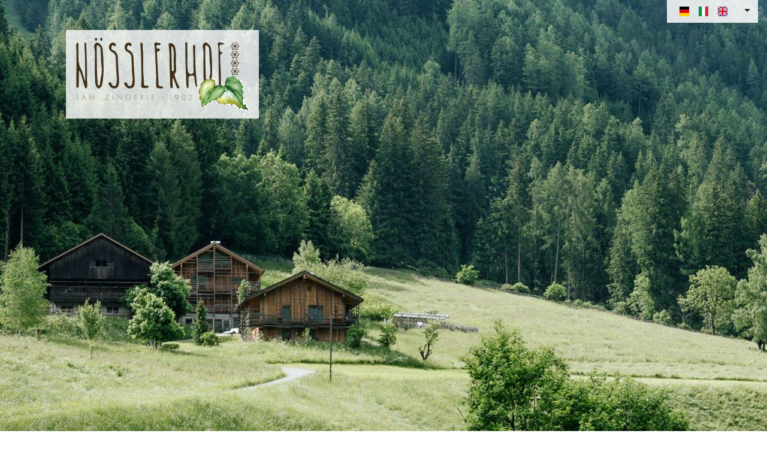

--- FILE ---
content_type: text/html
request_url: https://noesslerhof.com/
body_size: 1672
content:
<!DOCTYPE html><html lang="en"><head>
    <meta charset="utf-8">
    <title>Nösslerhof, Urlaub auf dem Bauernhof im wunderschönen Südtirol</title>
    <base href="/">
    <meta name="viewport" content="width=device-width, initial-scale=1">
    <meta name="description" content="Urlaub auf dem Bauernhof im idyllischen Antholzertal, Südtirol. Gönnen Sie sich eine Auszeit von Stress und Alltag und erholen Sie sich inmitten faszinierender Natur.">
    <link rel="icon" type="image/x-icon" href="favicon.ico">
    <meta property="og:image" content="./assets/images/logo.png">
  <style>@charset "UTF-8";:root{--bs-blue:#0d6efd;--bs-indigo:#6610f2;--bs-purple:#6f42c1;--bs-pink:#d63384;--bs-red:#dc3545;--bs-orange:#fd7e14;--bs-yellow:#ffc107;--bs-green:#198754;--bs-teal:#20c997;--bs-cyan:#0dcaf0;--bs-white:#fff;--bs-gray:#6c757d;--bs-gray-dark:#343a40;--bs-gray-100:#f8f9fa;--bs-gray-200:#e9ecef;--bs-gray-300:#dee2e6;--bs-gray-400:#ced4da;--bs-gray-500:#adb5bd;--bs-gray-600:#6c757d;--bs-gray-700:#495057;--bs-gray-800:#343a40;--bs-gray-900:#212529;--bs-primary:#0d6efd;--bs-secondary:#6c757d;--bs-success:#198754;--bs-info:#0dcaf0;--bs-warning:#ffc107;--bs-danger:#dc3545;--bs-light:#f8f9fa;--bs-dark:#212529;--bs-primary-rgb:13,110,253;--bs-secondary-rgb:108,117,125;--bs-success-rgb:25,135,84;--bs-info-rgb:13,202,240;--bs-warning-rgb:255,193,7;--bs-danger-rgb:220,53,69;--bs-light-rgb:248,249,250;--bs-dark-rgb:33,37,41;--bs-white-rgb:255,255,255;--bs-black-rgb:0,0,0;--bs-body-color-rgb:33,37,41;--bs-body-bg-rgb:255,255,255;--bs-font-sans-serif:system-ui,-apple-system,"Segoe UI",Roboto,"Helvetica Neue",Arial,"Noto Sans","Liberation Sans",sans-serif,"Apple Color Emoji","Segoe UI Emoji","Segoe UI Symbol","Noto Color Emoji";--bs-font-monospace:SFMono-Regular,Menlo,Monaco,Consolas,"Liberation Mono","Courier New",monospace;--bs-gradient:linear-gradient(180deg, rgba(255, 255, 255, .15), rgba(255, 255, 255, 0));--bs-body-font-family:var(--bs-font-sans-serif);--bs-body-font-size:1rem;--bs-body-font-weight:400;--bs-body-line-height:1.5;--bs-body-color:#212529;--bs-body-bg:#fff}*,:after,:before{box-sizing:border-box}@media (prefers-reduced-motion:no-preference){:root{scroll-behavior:smooth}}body{margin:0;font-family:var(--bs-body-font-family);font-size:var(--bs-body-font-size);font-weight:var(--bs-body-font-weight);line-height:var(--bs-body-line-height);color:var(--bs-body-color);text-align:var(--bs-body-text-align);background-color:var(--bs-body-bg);-webkit-text-size-adjust:100%;-webkit-tap-highlight-color:transparent}p{margin-top:0;margin-bottom:1rem}img{vertical-align:middle}.text-center{text-align:center!important}body,html{height:100%;font-family:Arial Rounded MT,Arial,Helvetica,sans-serif;color:#484848;border-radius:0!important;text-align:justify;line-height:1.4em}p{margin:0}.loading-frame{background:url(greyfloral.cd64d0df61ed53ee.png) repeat;width:100%;height:100%;position:absolute;top:0;left:0;padding-top:10%;text-align:center}</style><link rel="stylesheet" href="styles.25f7673efb5e7ea1.css" media="print" onload="this.media='all'"><noscript><link rel="stylesheet" href="styles.25f7673efb5e7ea1.css"></noscript></head>
  <body>
    <noesslerhof-root>
      <div class="loading-frame text-center">
        <img src="./assets/images/logo.png" class="center-block img-responsive">
        <p class="text-center">
          Bitte warte einen Moment während die Seite geladen wird... <br>
          Ti preghiamo di attendere il caricamento del sito... <br>
          Please wait for a second while the page is loading...
        </p>
      </div>
    </noesslerhof-root>
    <script>
      window.addEventListener('DOMContentLoaded', () => {
        const script = document.createElement('script');
        script.src = 'https://cdn.yanovis.com/webcomp/yanovis-booking-widget.umd.cjs';
        script.charset = 'utf-8';
        document.body.appendChild(script);
      });
    </script>
  <script src="runtime.b3d90aa444429602.js" type="module"></script><script src="polyfills.6b2d76709336aa27.js" type="module"></script><script src="main.93f0518da4adc373.js" type="module"></script>

</body></html>

--- FILE ---
content_type: text/css;charset=UTF-8
request_url: https://www.yesalps.com/widgcss/YAG1.css
body_size: 818
content:

.wigYAG1 { min-width: 250px !important; box-sizing: content-box; clear: both; position: relative;}
div.wigYAG1_rec { margin-bottom: 20px; }
p.wigYAG1_title {font-weight: 600;}
span.wigYAG1_dataRec { padding-left: 10px; font-weight: normal;}
#wigYAG1_footer {font-family: "Roboto",Arial,sans-serif; width: 100%; border: solid 1px #c6c6c6; border-radius: 3px; background-image: linear-gradient(to bottom, #f6f6f6 40%, #e4e4e4 80%, #d4d4d4 100%); display: table;}
p.wigYAG1_pref { font-style: italic; margin: 5px 0;}
#wigYAG1_votonb, #wigYAG1_leggi, #wigYAG1_scrivi, #wigYAG1_uff { display: table-cell !important; font-family: "Roboto",sans-serif; vertical-align: middle; text-align: center; }
div#wigYAG1_footerC > p { color: #fff; font-family: "Roboto",Arial,sans-serif; font-size: 14px; font-weight: 600; line-height: 15px; margin: 0; padding: 6px 0 8px;  text-align: center; width: 100%;}
div#wigYAG1_footerC > p > a {
/*     color: #fff; */
	color: #4e7dc7;
    display: block;
    font-family: "Roboto",Arial,sans-serif;
    font-size: 14px;
    font-weight: 600;
    line-height: 15px;
    text-decoration: none;
}
div#wigYAG1_footerC > p img {
    border: medium none;
    display: inline-block;
    margin-bottom: -5px;
    margin-right: 5px;
    width: 20px;
    background: none !important;
}
#wigYAG1_leggi, #wigYAG1_scrivi {padding: 0 12px;}
#wigYAG1_votonb { font-size: 18px; font-weight: 600; line-height: 19px;}
#wigYAG1_votonb a, #wigYAG1_votonb a:hover, #wigYAG1_votonb a:visited { color: #4e7dc7 !important; text-decoration: none !important; display: block !important; padding: 5px 12px 2px;}
#wigYAG1_votonb img {margin-bottom: -6px; margin-right: 5px; background: none !important;}
#wigYAG1_voto { font-size: 12px; line-height: 14px;}
#wigYAG1_leggi > a, #wigYAG1_leggi > a:hover, #wigYAG1_leggi > a:visited {color: #787878 !important; font-size: 13px; text-decoration: none !important;}
#wigYAG1_scrivi > a, #wigYAG1_scrivi > a:hover, #wigYAG1_scrivi > a:visited { color: #787878 !important; display: block; font-size: 13px; padding: 3px 0; text-decoration: none; }
#wigYAG1_scrivi img { display: inline-block; margin-bottom: -3px; margin-right: 5px; width: 20px;  background: none !important;}

@media only screen and (max-width: 600px) {
	span[data-cont="title"] { display: none;}
	div#wigYAG1_footerC > p img {
	    margin-top: 3px;
	    width: 25px;
	}
	.YAG_hide { display: none;}
}


--- FILE ---
content_type: text/css;charset=UTF-8
request_url: https://www.yesalps.com/widgcss/YAR1.css
body_size: 1198
content:

div#wigYAR1 { min-width: 275px; min-height: 80px; position: relative; clear: both; box-sizing: content-box !important; font-weight: normal;}
div#wigYAR1_up { width: 100%; height: 32px; border: solid 1px #4e7dc7; border-radius: 3px 3px 0 0; background-color: 4e7dc7; background-image: linear-gradient(to bottom, #4e7dc7 0%, #4e7dc7 60%, #3e608d 100%); box-sizing: content-box !important;}
div#wigYAR1_body { width: 100%; height: auto; border: solid 1px #c6c6c6; border-radius: 0 0 3px 3px; background-color: #f6f6f6; background-image: linear-gradient(to top, #f6f6f6 0%, #f4f4f4 90%, #c6c6c6 100%); box-sizing: content-box !important;}
div#wigYAR1_bodyInner {padding: 15px 10px 12px; box-sizing: content-box !important;} 
div#wigYAR1_bodyRec { margin-top: 10px; box-sizing: content-box !important;}
div#wigYAR1_bodyFooter {height: 28px; background-color: #c6c6c6 !important; box-sizing: content-box !important;}
div#wigYAR1_up > p#wigYAR1_Title {font-family: 'Roboto', sans-serif !important; font-size: 13px !important; color: #fff !important; line-height: 15px !important; text-align: left !important; font-weight: 600; position: absolute; top: 6px; padding: 0 !important; margin: 0 !important; cursor: pointer;}
div#wigYAR1_up > p#wigYAR1_Title img {width: 20px !important; margin-bottom: -5px !important; margin-right: 5px !important; border: none !important; display: inline-block !important; background: none !important;}
div#wigYAR1_up > p#wigYAR1_Title a, div#wigYAR1_up > p#wigYAR1_Title a:visited, div#wigYAR1_up > p#wigYAR1_Title a:hover { color: #fff !important; text-decoration: none !important; padding: 0 4px 0 11px !important; display: block;}
div#wigYAR1_up > p#wigYAR1_YA {font-family: 'Roboto', sans-serif !important; font-size: 13px !important; color: #fff !important; line-height: 14px !important; text-align: left !important; font-weight: 600; position: absolute; top: 8px; right: 12px; padding: 0 !important; margin: 0 !important; cursor: pointer;}
div#wigYAR1_up > p#wigYAR1_YA img {margin-bottom: -4px; width: 32px; margin-right: 5px; border: none !important; display: inline-block !important; background: none !important;}
div#wigYAR1_up > p#wigYAR1_YA > a, div#wigYAR1_up > p#wigYAR1_YA > a:hover, div#wigYAR1_up > p#wigYAR1_YA > a:visited {font-size: 13px !important; color: #fff !important; text-decoration: none !important;}
table#wigYAR1_bodyDati {width: 100%; border-collapse: collapse; border: none !important; margin: 0;}
table#wigYAR1_bodyDati td { vertical-align: top !important;  }
td#wigYAR1_datiS { padding: 0; padding-left: 5px; position: relative;}
td#wigYAR1_img { width: 90px; padding: 1px;}
td#wigYAR1_img img { width: 90px; border: none !important; display: inline-block !important; background: none !important;} 
p#wigYAR1_nome { font-family: 'Roboto', sans-serif !important; font-size: 12px !important; color: #000 !important; line-height: 15px !important; text-align: left !important; font-weight: 600; margin: 0 !important;}
p#wigYAR1_cons { font-family: 'Roboto', sans-serif !important; font-size: 11px !important; color: #000 !important; line-height: 14px !important; text-align: left !important; padding: 0 !important; margin: 0 !important;}
p#wigYAR1_cons a, p#wigYAR1_cons a:visited, p#wigYAR1_cons a:hover, p#wigYAR1_nome a, p#wigYAR1_nome a:visited, p#wigYAR1_nome a:hover {color: #000 !important; display: block !important; text-decoration: none !important;}
div#wigYAR1_contVoto { position: relative; margin-top: 3px; box-sizing: content-box !important;}
div#wigYAR1_contVoto > p {font-family: 'Roboto', sans-serif !important; font-size: 14px !important; color: #4e7dc7!important; line-height: 15px !important; text-align: left !important; font-weight: 600; padding: 2px 0 0 !important;  margin: 0 !important;}
div#wigYAR1_contVoto > p a {color: #4e7dc7 !important; text-decoration: none !important; display: block !important; }
div#wigYAR1_votonb { font-family: 'Roboto', sans-serif !important; font-size: 18px !important; color: #4e7dc7!important; line-height: 19px !important; text-align: left !important; font-weight: 600; position: absolute; bottom: -1px; right: 0; box-sizing: content-box !important;}
div#wigYAR1_votonb > a {color: #4e7dc7!important; text-decoration: none !important; display: block !important;}
p#wigYAR1_titleRec { font-family: 'Roboto', sans-serif !important; font-size: 12px !important; color: #000 !important; line-height: 13px !important; text-align: left !important; padding: 0 !important; margin: 0 !important;}
p#wigYAR1_titleRec > span {font-weight: 600;}
p#wigYAR1_abstractRec { font-family: 'Roboto', sans-serif !important; font-size: 12px !important; color: #000 !important; line-height: 15px !important; text-align: left !important; padding: 5px 0 !important; margin: 0 !important;}
p#wigYAR1_abstractRec > a, p#wigYAR1_abstractRec > a:hover, p#wigYAR1_abstractRec > a:visited { font-family: 'Roboto', sans-serif !important; font-size: 12px !important; color: #000 !important; line-height: 15px !important; text-align: left !important; font-weight: 600 !important; text-decoration: underline !important; }
div#wigYAR1_bodyScrivi > p {font-family: 'Roboto', sans-serif !important; font-size: 12px !important; color: #787878 !important; line-height: 13px !important; text-align: left !important; padding: 0 !important; margin: 0 !important;}
div#wigYAR1_bodyScrivi > p img {width: 20px; margin-bottom: -3px; margin-right: 5px; border: none !important; display: inline-block !important; background: none !important;}
a#wigYAR1_scrivi, a#wigYAR1_scrivi:hover, a#wigYAR1_scrivi:visited {font-size: 12px !important; color: #787878 !important; text-decoration: none !important; padding: 8px 5px 3px 0 !important; display: block;}
.widgetXLclrf::after {
    clear: both;
    content: ".";
    display: block;
    height: 0;
    visibility: hidden;
}


--- FILE ---
content_type: application/javascript;charset=UTF-8
request_url: https://www.yesalps.com/widgets/en/27e3/YAR1
body_size: 1049
content:
document.writeln('<link href="https://www.yesalps.com/widgcss/YAR1.css" rel="stylesheet" type="text/css"><link href="//fonts.googleapis.com/css?family=Roboto:400,400italic,500,600,700" rel="stylesheet" type="text/css">');
document.writeln('<div id="wigYAR1" class="widgetXLclrf">\n\t<div id="wigYAR1_up">\n\t\t<p id="wigYAR1_Title"><a href="https://www.yesalps.com/en/apartments/corones-kronplatz/noesslerhof-27e3003907.html" data-id="linkrec" target="_blank" data-params="?wtype=YAR1&wclick=27e3xa8000z83e544#sezRecensioni" onclick="window.open( this.href + this.getAttribute(\'data-params\'),\'_blank\'); return false;"><img src="//images.yesalps.com/static/widgets/wdgt_smileTitle.png" data-img="SmileTitlePng" class="wigYAimg"><span data-cont="title">We liked it!</span></a></p>\n\t\t<p id="wigYAR1_YA"><a href="https://www.yesalps.com/en/" target="_blank"><img src="//images.yesalps.com/static/widgets/wdgt_YAlogo.png" data-img="YALogoPng" class="wigYAimg">YesAlps</a></p>\n\t</div>\n\t<div id="wigYAR1_body" class="widgetXLclrf">\n\t\t<div id="wigYAR1_bodyInner">\n\t\t\t<table id="wigYAR1_bodyDati">\n\t\t\t\t<tr>\n\t\t\t\t\t<td id="wigYAR1_img"><a href="https://www.yesalps.com/en/apartments/corones-kronplatz/noesslerhof-27e3003907.html" data-id="linkrec" target="_blank" data-params="?wtype=YAR1&wclick=27e3xa8000z83e544#sezRecensioni" onclick="window.open( this.href + this.getAttribute(\'data-params\'),\'_blank\'); return false;"><img src="https://images.yesalps.com/lst2/10211/5175303_esterno-inverno.jpg" data-img="YAfotoLista"></a></td>\n\t\t\t\t\t<td id="wigYAR1_datiS">\n\t\t\t\t\t\t<p id="wigYAR1_nome">Farmhouse apartments Nösslerhof</p>\n\t\t\t\t\t\t<p id="wigYAR1_cons"><a href="https://www.yesalps.com/en/apartments/corones-kronplatz/noesslerhof-27e3003907.html" data-id="linkrec" target="_blank" data-params="?wtype=YAR1&wclick=27e3xa8000z83e544#sezRecensioni" onclick="window.open( this.href + this.getAttribute(\'data-params\'),\'_blank\'); return false;">Recommended by 15 guests</a></p>\n\t\t\t\t\t\t<div id="wigYAR1_contVoto">\n\t\t\t\t\t\t\t<p id="wigYAR1_voto"><a href="https://www.yesalps.com/en/apartments/corones-kronplatz/noesslerhof-27e3003907.html" data-id="linkrec" target="_blank" data-params="?wtype=YAR1&wclick=27e3xa8000z83e544#sezRecensioni" onclick="window.open( this.href + this.getAttribute(\'data-params\'),\'_blank\'); return false;">Exceptional</a></p>\n\t\t\t\t\t\t<div id="wigYAR1_votonb"><a href="https://www.yesalps.com/en/apartments/corones-kronplatz/noesslerhof-27e3003907.html" data-id="linkrec" target="_blank" data-params="?wtype=YAR1&wclick=27e3xa8000z83e544#sezRecensioni" onclick="window.open( this.href + this.getAttribute(\'data-params\'),\'_blank\'); return false;"><span>9.9</span></a></div>\n\t\t\t\t\t\t</div>\n\t\t\t\t</tr>\n\t\t\t</table>\n\n\t\t\t<div id="wigYAR1_bodyRec">\n\t\t\t\t<p id="wigYAR1_titleRec">\n\t\t\t\t<span>Perfect holiday apartment and exceptionally nice hosts</span></p>\n\t\t\t\t<p id="wigYAR1_abstractRec"><span>A heartfelt thank you to Samantha and Georg for a wonderful time at the &quot;Zirbe&quot; (Swiss pine). We were delighted by the exceptionally lovingly and fully furnished apartment in its beautiful setting. Even a spontaneous visit from our</span>... <a href="https://www.yesalps.com/en/apartments/corones-kronplatz/noesslerhof-27e3003907.html" data-id="linkrec" target="_blank" data-params="?wtype=YAR1&wclick=27e3xa8000z83e544#sezRecensioni" onclick="window.open( this.href + this.getAttribute(\'data-params\'),\'_blank\'); return false;">continue</a>\n\t\t\t\t</p>\n\t\t\t</div>\n\t\t\t<div id="wigYAR1_bodyScrivi">\n\t\t\t\t<p><a id="wigYAR1_scrivi" href="https://www.yesalps.com/en/forms/review.html?op=10211&amp;wtype=YAR1&amp;wclick=27e3xa8000z83e544" data-id="linkscrivi" target="_blank" rel="nofollow"><img src="//images.yesalps.com/static/widgets/wdgt_scrivi.png" data-img="ScriviPng" class="wigYAimg"> Write review</a></p>\n\t\t\t</div>\n\t\t</div>\n\t</div>\n</div>');


--- FILE ---
content_type: application/javascript;charset=UTF-8
request_url: https://www.yesalps.com/widgets/en/27e3/YAG1
body_size: 2194
content:
document.writeln('<link href="https://www.yesalps.com/widgcss/YAG1.css" rel="stylesheet" type="text/css"><link href="//fonts.googleapis.com/css?family=Roboto:400,400italic,500,600,700" rel="stylesheet" type="text/css">');
document.writeln('<div class="wigYAG1">\n\t<div style="padding: 0 5px;"><div class="wigYAG1_rec">\n\t\t<p class="wigYAG1_title" style="padding: 0; margin: 3px 0;">Perfect holiday apartment and exceptionally nice hosts<span class="wigYAG1_dataRec">03 August 2025</span><img class="wigYAG1_stars" src="//images.yesalps.com/static/widgets/stelle_50.png" style="height: 12px; margin-left: 10px;" /></p>\n\t\t<p class="wigYAG1_testoRec" style="line-height: 120%; padding: 0; margin: 3px 0 0;">A heartfelt thank you to Samantha and Georg for a wonderful time at the &quot;Zirbe&quot; (Swiss pine). We were delighted by the exceptionally lovingly and fully furnished apartment in its beautiful setting. Even a spontaneous visit from our children was handled perfectly and, thanks to the comfortable sofa bed, was no problem at all. The tour of the farm and through the barn was also very interesting.</p>\n\t\t<p class="wigYAG1_pref" style="line-height: 120%;">null</p>\n\t\t<p class="wigYAG1_firmaRec" style="line-height: 120%; padding: 0; margin: 0;"><b>Michael Tempes</b> (age: 1964 - nationality: Germany)<br>vacation period: 2025-07</p>\n\t</div><div class="wigYAG1_rec">\n\t\t<p class="wigYAG1_title" style="padding: 0; margin: 3px 0;">The place of the heart<span class="wigYAG1_dataRec">29 December 2024</span><img class="wigYAG1_stars" src="//images.yesalps.com/static/widgets/stelle_50.png" style="height: 12px; margin-left: 10px;" /></p>\n\t\t<p class="wigYAG1_testoRec" style="line-height: 120%; padding: 0; margin: 3px 0 0;">An enchanted place, nestled between a forest and a stream, in a gentle, silent valley. Snow-capped mountains tower above you.\n A well-kept farmhouse, where wood is the main feature. A farmhouse where tradition and modern comfort blend seamlessly.\n It\'s one of our favorite places for family vacations.\n It\'s our base for fantastic days of skiing on the incomparable Plan de Corones.\n We sincerely thank Georg and Samantha, who with their kindness and discretion make our holiday unique every time!</p>\n\t\t<p class="wigYAG1_pref" style="line-height: 120%;">Favourite features: Welcome/check-in - Position - Room comfort - Courtesy and professionalism of the staff - Furnishing - Kitchen equipment</p>\n\t\t<p class="wigYAG1_firmaRec" style="line-height: 120%; padding: 0; margin: 0;"><b>Luca Bonollo</b> (age: 1970 - nationality: Italy)<br>vacation period: 2024-12</p>\n\t</div><div class="wigYAG1_rec">\n\t\t<p class="wigYAG1_title" style="padding: 0; margin: 3px 0;">Amazing location, cleanliness and hospitality<span class="wigYAG1_dataRec">14 October 2024</span><img class="wigYAG1_stars" src="//images.yesalps.com/static/widgets/stelle_50.png" style="height: 12px; margin-left: 10px;" /></p>\n\t\t<p class="wigYAG1_testoRec" style="line-height: 120%; padding: 0; margin: 3px 0 0;">The apartment\'s furnishings are modern yet with classic Alpine warmth.\n The cleanliness, the kitchen equipped with everything necessary.\n The large windows overlooking the Pusteria Valley.\n The location is isolated but at the same time convenient for countless walks and for the nearby villages.</p>\n\t\t<p class="wigYAG1_pref" style="line-height: 120%;">null</p>\n\t\t<p class="wigYAG1_firmaRec" style="line-height: 120%; padding: 0; margin: 0;"><b>Lara Bradamilla</b> (age: 1984 - nationality: Italy)<br>vacation period: 2024-10</p>\n\t</div><div class="wigYAG1_rec">\n\t\t<p class="wigYAG1_title" style="padding: 0; margin: 3px 0;">Hiking holiday summer 2023<span class="wigYAG1_dataRec">19 September 2023</span><img class="wigYAG1_stars" src="//images.yesalps.com/static/widgets/stelle_50.png" style="height: 12px; margin-left: 10px;" /></p>\n\t\t<p class="wigYAG1_testoRec" style="line-height: 120%; padding: 0; margin: 3px 0 0;">Wonderful holiday apartment. Excellent beds, very good kitchen equipment.\n Lovely decor.\n Beautifully situated holiday apartment.\n Feels like being at home with Samantha and Georg.</p>\n\t\t<p class="wigYAG1_pref" style="line-height: 120%;">null</p>\n\t\t<p class="wigYAG1_firmaRec" style="line-height: 120%; padding: 0; margin: 0;"><b>J&ouml;rg Widmann-Rau</b> (age: 1954 - nationality: Germany)<br>vacation period: 2023-09</p>\n\t</div><div class="wigYAG1_rec">\n\t\t<p class="wigYAG1_title" style="padding: 0; margin: 3px 0;">Spectacular<span class="wigYAG1_dataRec">25 July 2023</span><img class="wigYAG1_stars" src="//images.yesalps.com/static/widgets/stelle_50.png" style="height: 12px; margin-left: 10px;" /></p>\n\t\t<p class="wigYAG1_testoRec" style="line-height: 120%; padding: 0; margin: 3px 0 0;">We recently returned from our vacation at the Nösslerhof, and what can I say... everything was absolutely beautiful! A top-notch apartment, modern, new, immaculately clean, with the wonderful scent of Swiss pine, fabulous furnishings, a fully equipped kitchen, a vacuum cleaner you\'d never usually find, and a truly wonderful terrace. The outdoor area is beautifully maintained, and the location is top-notch. Last but not least: the owners are incredibly friendly, helpful, and very professional. We\'ll definitely be back.</p>\n\t\t<p class="wigYAG1_pref" style="line-height: 120%;">Favourite features: Position - Room comfort - Courtesy and professionalism of the staff - Furnishing - Kitchen equipment</p>\n\t\t<p class="wigYAG1_firmaRec" style="line-height: 120%; padding: 0; margin: 0;"><b>Sandie Bartalini</b> (nationality: Italy)<br>vacation period: 2023-07</p>\n\t</div></div>\n\t<div id="wigYAG1_footer">\n\t\t<div id="wigYAG1_leggi">\n\t\t\t<a href="https://www.yesalps.com/en/apartments/corones-kronplatz/noesslerhof-27e3003907.html" data-id="linkrec" target="_blank" data-params="?wtype=YAG1&wclick=27e3xa8000z83e544#sezRecensioni" onclick="window.open( this.href + this.getAttribute(\'data-params\'),\'_blank\'); return false;">Read all<span class="YAG_hide"> reviews</span></a>\n\t\t</div>\n\t\t<div id="wigYAG1_footerC">\n\t\t<p><a href="https://www.yesalps.com/en/apartments/corones-kronplatz/noesslerhof-27e3003907.html" data-id="linkrec" target="_blank" data-params="?wtype=YAG1&wclick=27e3xa8000z83e544#sezRecensioni" onclick="window.open( this.href + this.getAttribute(\'data-params\'),\'_blank\'); return false;"><img src="//images.yesalps.com/static/widgets/wdgt_smile.png" data-img="SmileEmptyPng" class="wigYAimg"><span data-cont="title">We liked it!</span></a></p>\n\t\t</div>\n\t\t<div id="wigYAG1_scrivi">\n\t\t\t<a href="https://www.yesalps.com/en/forms/review.html?op=10211&amp;wtype=YAG1&amp;wclick=27e3xa8000z83e544" data-id="linkscrivi" target="_blank" rel="nofollow"><img src="//images.yesalps.com/static/widgets/wdgt_scrivi.png" data-img="ScriviPng" class="wigYAimg">Write<span class="YAG_hide"> review</span></a>\n\t\t</div>\n\t</div>\n</div>');
